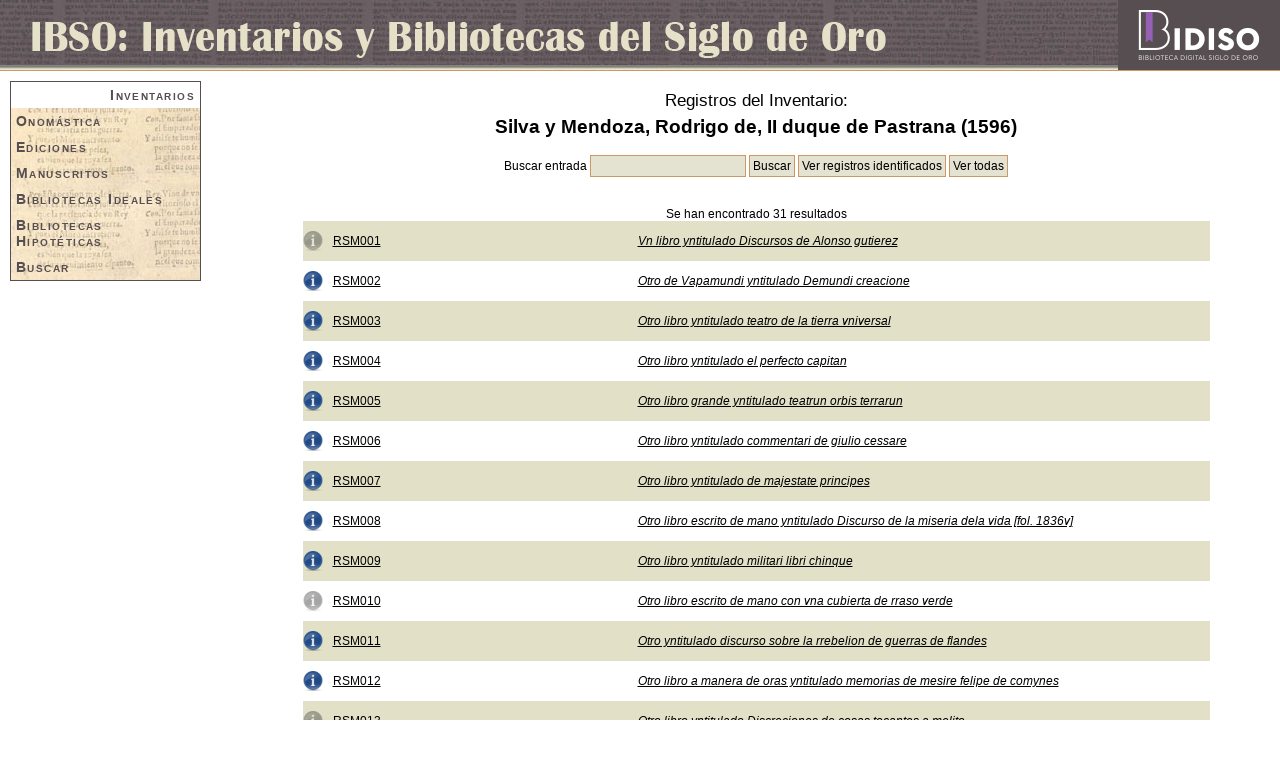

--- FILE ---
content_type: text/html;charset=iso-8859-1
request_url: http://www.bidiso.es/IBSO/ListarEntradas.do;jsessionid=80109E669F7742E19F3193BCB0CA4BE6?id=rdsymi0000
body_size: 3044
content:
<!DOCTYPE html PUBLIC "-//W3C//DTD HTML 4.01 Transitional//EN" "http://www.w3.org/TR/html4/loose.dtd">
<html lang="es"><head><title>Inventarios y Bibliotecas del Siglo de Oro - Ficha de inventario</title><meta content="text/html; charset=iso-8859-1" http-equiv="Content-Type"/><link media="all" type="text/css" href="/IBSO/Consulta/css/estilo.css;jsessionid=7CA57436A6F83C2FB8B49726677E5972" rel="StyleSheet"/><link media="all" type="text/css" href="/IBSO/Consulta/css/listas.css;jsessionid=7CA57436A6F83C2FB8B49726677E5972" rel="StyleSheet"/><link media="all" type="text/css" href="/IBSO/Consulta/css/fichas.css;jsessionid=7CA57436A6F83C2FB8B49726677E5972" rel="StyleSheet"/><script src="/IBSO/Consulta/js/util.js;jsessionid=7CA57436A6F83C2FB8B49726677E5972" type="text/javascript"></script><script charset="iso-8859-1" src="/IBSO/Admin/js/jquery-1.4.2.min.js;jsessionid=7CA57436A6F83C2FB8B49726677E5972" type="text/javascript"></script><script charset="iso-8859-1" src="/IBSO/Admin/js/jquery.ui.min.js;jsessionid=7CA57436A6F83C2FB8B49726677E5972" type="text/javascript"></script><script type="text/javascript">
		var _gaq = _gaq || [];
		_gaq.push(['_setAccount', 'UA-23436979-1']);
		_gaq.push(['_trackPageview']);
		(function() {
			var ga = document.createElement('script'); ga.type = 'text/javascript'; ga.async = true;
			ga.src = ('https:' == document.location.protocol ? 'https://ssl' : 'http://www') + '.google-analytics.com/ga.js';
			var s = document.getElementsByTagName('script')[0]; s.parentNode.insertBefore(ga, s);
		})();
	</script></head><body id="inventariosId"><div id="cabeceraTitulo">&nbsp;<div class="logoBidiso"><a href="http://www.bidiso.es"><img title="Portal BIDISO" alt="Portal BIDISO" src="/IBSO/Consulta/imagenes/logo_bidiso.png;jsessionid=7CA57436A6F83C2FB8B49726677E5972"/></a></div></div><div id="contenedor"><div id="menu"><a href="/IBSO/ListarInventarios.do;jsessionid=7CA57436A6F83C2FB8B49726677E5972" id="inventariosLink">Inventarios</a><a href="/IBSO/ListarEscritores.do;jsessionid=7CA57436A6F83C2FB8B49726677E5972" id="escritoresLink">Onomástica</a><a href="/IBSO/ListarObras.do;jsessionid=7CA57436A6F83C2FB8B49726677E5972" id="obrasLink">Ediciones</a><a href="/IBSO/ListarObrasManuscritos.do;jsessionid=7CA57436A6F83C2FB8B49726677E5972" id="obrasLinkManuscritos">Manuscritos</a><a href="/IBSO/ListarBibliotecasIdeales.do;jsessionid=7CA57436A6F83C2FB8B49726677E5972" id="biLink">Bibliotecas Ideales</a><a href="/IBSO/ListarBibliotecasHipoteticas.do;jsessionid=7CA57436A6F83C2FB8B49726677E5972" id="bhLink">Bibliotecas Hipotéticas</a><a href="/IBSO/BusquedaGeneral.do;jsessionid=7CA57436A6F83C2FB8B49726677E5972" id="busquedasLink">Buscar</a></div><div id="contenido"><div id="entradas">Registros del Inventario:</div><div id="subtitulo">Silva y Mendoza, Rodrigo de, II duque de Pastrana (1596)</div><div class="busquedaConsulta" id="contenedorBusqueda"><form action="/IBSO/BuscarEntradasPorTitulo.do;jsessionid=7CA57436A6F83C2FB8B49726677E5972" style="display: inline; margin: 0;">Buscar entrada&nbsp;<input value="" name="busqueda" size="20" type="text"/>&nbsp;<input value="Buscar" class="buscar" type="submit"/><input value="rdsymi0000" name="id" type="hidden"/></form>&nbsp;<form action="/IBSO/ListarEntradasIdentificadas.do;jsessionid=7CA57436A6F83C2FB8B49726677E5972" style="display: inline; margin: 0;"><input value="Ver registros identificados" class="buscar" type="submit"/><input value="rdsymi0000" name="id" type="hidden"/></form>&nbsp;<form action="/IBSO/BuscarEntradasPorTitulo.do;jsessionid=7CA57436A6F83C2FB8B49726677E5972" style="display: inline; margin: 0;"><input value="Ver todas" class="buscar" type="submit"/><input value="rdsymi0000" name="id" type="hidden"/></form></div><div id="contenedorResultados" align="center"><div style="height: 20px;" class="anteriorSiguiente"><script type="text/javascript">
				  	//<![CDATA[
						jQuery(document).ready(function() {
							
						});
					//]]>
					</script><div style="float: left; margin-left: 15px;"></div></div><span style="align:left" class="resultados">Se han encontrado 31&nbsp;resultados</span><table class="listado"><tr class="impar"><td class="ficha"><a href="/IBSO/FichaEntrada.do;jsessionid=7CA57436A6F83C2FB8B49726677E5972?id=rdsymi0000-E0014" title="Ver ficha de la entrada"><img style="opacity: 0.5;" src="Consulta/imagenes/info_sin.gif" alt="Entrada"/></a></td><td class="id"><a href="/IBSO/FichaEntrada.do;jsessionid=7CA57436A6F83C2FB8B49726677E5972?id=rdsymi0000-E0014" title="Ver ficha de la entrada">RSM001</a></td><td style="padding-left: 4px"><span class="titulo"><a href="/IBSO/FichaEntrada.do;jsessionid=7CA57436A6F83C2FB8B49726677E5972?id=rdsymi0000-E0014" title="Ver ficha de la entrada">Vn libro yntitulado Discursos de Alonso gutierez</a></span></td></tr><tr class="par"><td class="ficha"><a href="/IBSO/FichaEntrada.do;jsessionid=7CA57436A6F83C2FB8B49726677E5972?id=rdsymi0000-E0015" title="Ver ficha de la entrada"><img src="Consulta/imagenes/info.gif" alt="Entrada"/></a></td><td class="id"><a href="/IBSO/FichaEntrada.do;jsessionid=7CA57436A6F83C2FB8B49726677E5972?id=rdsymi0000-E0015" title="Ver ficha de la entrada">RSM002</a></td><td style="padding-left: 4px"><span class="titulo"><a href="/IBSO/FichaEntrada.do;jsessionid=7CA57436A6F83C2FB8B49726677E5972?id=rdsymi0000-E0015" title="Ver ficha de la entrada">Otro de Vapamundi yntitulado Demundi creacione</a></span></td></tr><tr class="impar"><td class="ficha"><a href="/IBSO/FichaEntrada.do;jsessionid=7CA57436A6F83C2FB8B49726677E5972?id=rdsymi0000-E0016" title="Ver ficha de la entrada"><img src="Consulta/imagenes/info.gif" alt="Entrada"/></a></td><td class="id"><a href="/IBSO/FichaEntrada.do;jsessionid=7CA57436A6F83C2FB8B49726677E5972?id=rdsymi0000-E0016" title="Ver ficha de la entrada">RSM003</a></td><td style="padding-left: 4px"><span class="titulo"><a href="/IBSO/FichaEntrada.do;jsessionid=7CA57436A6F83C2FB8B49726677E5972?id=rdsymi0000-E0016" title="Ver ficha de la entrada">Otro libro yntitulado teatro de la tierra vniversal</a></span></td></tr><tr class="par"><td class="ficha"><a href="/IBSO/FichaEntrada.do;jsessionid=7CA57436A6F83C2FB8B49726677E5972?id=rdsymi0000-E0006" title="Ver ficha de la entrada"><img src="Consulta/imagenes/info.gif" alt="Entrada"/></a></td><td class="id"><a href="/IBSO/FichaEntrada.do;jsessionid=7CA57436A6F83C2FB8B49726677E5972?id=rdsymi0000-E0006" title="Ver ficha de la entrada">RSM004</a></td><td style="padding-left: 4px"><span class="titulo"><a href="/IBSO/FichaEntrada.do;jsessionid=7CA57436A6F83C2FB8B49726677E5972?id=rdsymi0000-E0006" title="Ver ficha de la entrada">Otro libro yntitulado el perfecto capitan</a></span></td></tr><tr class="impar"><td class="ficha"><a href="/IBSO/FichaEntrada.do;jsessionid=7CA57436A6F83C2FB8B49726677E5972?id=rdsymi0000-E0000" title="Ver ficha de la entrada"><img src="Consulta/imagenes/info.gif" alt="Entrada"/></a></td><td class="id"><a href="/IBSO/FichaEntrada.do;jsessionid=7CA57436A6F83C2FB8B49726677E5972?id=rdsymi0000-E0000" title="Ver ficha de la entrada">RSM005</a></td><td style="padding-left: 4px"><span class="titulo"><a href="/IBSO/FichaEntrada.do;jsessionid=7CA57436A6F83C2FB8B49726677E5972?id=rdsymi0000-E0000" title="Ver ficha de la entrada">Otro libro grande yntitulado teatrun orbis terrarun</a></span></td></tr><tr class="par"><td class="ficha"><a href="/IBSO/FichaEntrada.do;jsessionid=7CA57436A6F83C2FB8B49726677E5972?id=rdsymi0000-E0012" title="Ver ficha de la entrada"><img src="Consulta/imagenes/info.gif" alt="Entrada"/></a></td><td class="id"><a href="/IBSO/FichaEntrada.do;jsessionid=7CA57436A6F83C2FB8B49726677E5972?id=rdsymi0000-E0012" title="Ver ficha de la entrada">RSM006</a></td><td style="padding-left: 4px"><span class="titulo"><a href="/IBSO/FichaEntrada.do;jsessionid=7CA57436A6F83C2FB8B49726677E5972?id=rdsymi0000-E0012" title="Ver ficha de la entrada">Otro libro yntitulado commentari de giulio cessare</a></span></td></tr><tr class="impar"><td class="ficha"><a href="/IBSO/FichaEntrada.do;jsessionid=7CA57436A6F83C2FB8B49726677E5972?id=rdsymi0000-E0010" title="Ver ficha de la entrada"><img src="Consulta/imagenes/info.gif" alt="Entrada"/></a></td><td class="id"><a href="/IBSO/FichaEntrada.do;jsessionid=7CA57436A6F83C2FB8B49726677E5972?id=rdsymi0000-E0010" title="Ver ficha de la entrada">RSM007</a></td><td style="padding-left: 4px"><span class="titulo"><a href="/IBSO/FichaEntrada.do;jsessionid=7CA57436A6F83C2FB8B49726677E5972?id=rdsymi0000-E0010" title="Ver ficha de la entrada">Otro libro yntitulado de majestate principes</a></span></td></tr><tr class="par"><td class="ficha"><a href="/IBSO/FichaEntrada.do;jsessionid=7CA57436A6F83C2FB8B49726677E5972?id=rdsymi0000-E0017" title="Ver ficha de la entrada"><img src="Consulta/imagenes/info.gif" alt="Entrada"/></a></td><td class="id"><a href="/IBSO/FichaEntrada.do;jsessionid=7CA57436A6F83C2FB8B49726677E5972?id=rdsymi0000-E0017" title="Ver ficha de la entrada">RSM008</a></td><td style="padding-left: 4px"><span class="titulo"><a href="/IBSO/FichaEntrada.do;jsessionid=7CA57436A6F83C2FB8B49726677E5972?id=rdsymi0000-E0017" title="Ver ficha de la entrada">Otro libro escrito de mano yntitulado Discurso de la miseria dela vida [fol. 1836v]</a></span></td></tr><tr class="impar"><td class="ficha"><a href="/IBSO/FichaEntrada.do;jsessionid=7CA57436A6F83C2FB8B49726677E5972?id=rdsymi0000-E0018" title="Ver ficha de la entrada"><img src="Consulta/imagenes/info.gif" alt="Entrada"/></a></td><td class="id"><a href="/IBSO/FichaEntrada.do;jsessionid=7CA57436A6F83C2FB8B49726677E5972?id=rdsymi0000-E0018" title="Ver ficha de la entrada">RSM009</a></td><td style="padding-left: 4px"><span class="titulo"><a href="/IBSO/FichaEntrada.do;jsessionid=7CA57436A6F83C2FB8B49726677E5972?id=rdsymi0000-E0018" title="Ver ficha de la entrada">Otro libro yntitulado militari libri chinque</a></span></td></tr><tr class="par"><td class="ficha"><a href="/IBSO/FichaEntrada.do;jsessionid=7CA57436A6F83C2FB8B49726677E5972?id=rdsymi0000-E0019" title="Ver ficha de la entrada"><img style="opacity: 0.5;" src="Consulta/imagenes/info_sin.gif" alt="Entrada"/></a></td><td class="id"><a href="/IBSO/FichaEntrada.do;jsessionid=7CA57436A6F83C2FB8B49726677E5972?id=rdsymi0000-E0019" title="Ver ficha de la entrada">RSM010</a></td><td style="padding-left: 4px"><span class="titulo"><a href="/IBSO/FichaEntrada.do;jsessionid=7CA57436A6F83C2FB8B49726677E5972?id=rdsymi0000-E0019" title="Ver ficha de la entrada">Otro libro escrito de mano con vna cubierta de rraso verde</a></span></td></tr><tr class="impar"><td class="ficha"><a href="/IBSO/FichaEntrada.do;jsessionid=7CA57436A6F83C2FB8B49726677E5972?id=rdsymi0000-E0020" title="Ver ficha de la entrada"><img src="Consulta/imagenes/info.gif" alt="Entrada"/></a></td><td class="id"><a href="/IBSO/FichaEntrada.do;jsessionid=7CA57436A6F83C2FB8B49726677E5972?id=rdsymi0000-E0020" title="Ver ficha de la entrada">RSM011</a></td><td style="padding-left: 4px"><span class="titulo"><a href="/IBSO/FichaEntrada.do;jsessionid=7CA57436A6F83C2FB8B49726677E5972?id=rdsymi0000-E0020" title="Ver ficha de la entrada">Otro yntitulado discurso sobre la rrebelion de guerras de flandes</a></span></td></tr><tr class="par"><td class="ficha"><a href="/IBSO/FichaEntrada.do;jsessionid=7CA57436A6F83C2FB8B49726677E5972?id=rdsymi0000-E0013" title="Ver ficha de la entrada"><img src="Consulta/imagenes/info.gif" alt="Entrada"/></a></td><td class="id"><a href="/IBSO/FichaEntrada.do;jsessionid=7CA57436A6F83C2FB8B49726677E5972?id=rdsymi0000-E0013" title="Ver ficha de la entrada">RSM012</a></td><td style="padding-left: 4px"><span class="titulo"><a href="/IBSO/FichaEntrada.do;jsessionid=7CA57436A6F83C2FB8B49726677E5972?id=rdsymi0000-E0013" title="Ver ficha de la entrada">Otro libro a manera de oras yntitulado memorias de mesire felipe de comynes</a></span></td></tr><tr class="impar"><td class="ficha"><a href="/IBSO/FichaEntrada.do;jsessionid=7CA57436A6F83C2FB8B49726677E5972?id=rdsymi0000-E0021" title="Ver ficha de la entrada"><img style="opacity: 0.5;" src="Consulta/imagenes/info_sin.gif" alt="Entrada"/></a></td><td class="id"><a href="/IBSO/FichaEntrada.do;jsessionid=7CA57436A6F83C2FB8B49726677E5972?id=rdsymi0000-E0021" title="Ver ficha de la entrada">RSM013</a></td><td style="padding-left: 4px"><span class="titulo"><a href="/IBSO/FichaEntrada.do;jsessionid=7CA57436A6F83C2FB8B49726677E5972?id=rdsymi0000-E0021" title="Ver ficha de la entrada">Otro libro yntitulado Discreciones de cosas tocantes a melito</a></span></td></tr><tr class="par"><td class="ficha"><a href="/IBSO/FichaEntrada.do;jsessionid=7CA57436A6F83C2FB8B49726677E5972?id=rdsymi0000-E0008" title="Ver ficha de la entrada"><img src="Consulta/imagenes/info.gif" alt="Entrada"/></a></td><td class="id"><a href="/IBSO/FichaEntrada.do;jsessionid=7CA57436A6F83C2FB8B49726677E5972?id=rdsymi0000-E0008" title="Ver ficha de la entrada">RSM014</a></td><td style="padding-left: 4px"><span class="titulo"><a href="/IBSO/FichaEntrada.do;jsessionid=7CA57436A6F83C2FB8B49726677E5972?id=rdsymi0000-E0008" title="Ver ficha de la entrada">Otro yntitulado don sancho de londoño a el duque de alba</a></span></td></tr><tr class="impar"><td class="ficha"><a href="/IBSO/FichaEntrada.do;jsessionid=7CA57436A6F83C2FB8B49726677E5972?id=rdsymi0000-E0022" title="Ver ficha de la entrada"><img src="Consulta/imagenes/info.gif" alt="Entrada"/></a></td><td class="id"><a href="/IBSO/FichaEntrada.do;jsessionid=7CA57436A6F83C2FB8B49726677E5972?id=rdsymi0000-E0022" title="Ver ficha de la entrada">RSM015</a></td><td style="padding-left: 4px"><span class="titulo"><a href="/IBSO/FichaEntrada.do;jsessionid=7CA57436A6F83C2FB8B49726677E5972?id=rdsymi0000-E0022" title="Ver ficha de la entrada">Otro yntitulado de rre militari prim[er]o bolumen</a></span></td></tr><tr class="par"><td class="ficha"><a href="/IBSO/FichaEntrada.do;jsessionid=7CA57436A6F83C2FB8B49726677E5972?id=rdsymi0000-E0023" title="Ver ficha de la entrada"><img src="Consulta/imagenes/info.gif" alt="Entrada"/></a></td><td class="id"><a href="/IBSO/FichaEntrada.do;jsessionid=7CA57436A6F83C2FB8B49726677E5972?id=rdsymi0000-E0023" title="Ver ficha de la entrada">RSM016</a></td><td style="padding-left: 4px"><span class="titulo"><a href="/IBSO/FichaEntrada.do;jsessionid=7CA57436A6F83C2FB8B49726677E5972?id=rdsymi0000-E0023" title="Ver ficha de la entrada">Otro yntitulado epemerie joanis</a></span></td></tr><tr class="impar"><td class="ficha"><a href="/IBSO/FichaEntrada.do;jsessionid=7CA57436A6F83C2FB8B49726677E5972?id=rdsymi0000-E0007" title="Ver ficha de la entrada"><img style="opacity: 0.5;" src="Consulta/imagenes/info_sin.gif" alt="Entrada"/></a></td><td class="id"><a href="/IBSO/FichaEntrada.do;jsessionid=7CA57436A6F83C2FB8B49726677E5972?id=rdsymi0000-E0007" title="Ver ficha de la entrada">RSM017</a></td><td style="padding-left: 4px"><span class="titulo"><a href="/IBSO/FichaEntrada.do;jsessionid=7CA57436A6F83C2FB8B49726677E5972?id=rdsymi0000-E0007" title="Ver ficha de la entrada">Otro yntitulado prolo titulo primero</a></span></td></tr><tr class="par"><td class="ficha"><a href="/IBSO/FichaEntrada.do;jsessionid=7CA57436A6F83C2FB8B49726677E5972?id=rdsymi0000-E0024" title="Ver ficha de la entrada"><img src="Consulta/imagenes/info.gif" alt="Entrada"/></a></td><td class="id"><a href="/IBSO/FichaEntrada.do;jsessionid=7CA57436A6F83C2FB8B49726677E5972?id=rdsymi0000-E0024" title="Ver ficha de la entrada">RSM018</a></td><td style="padding-left: 4px"><span class="titulo"><a href="/IBSO/FichaEntrada.do;jsessionid=7CA57436A6F83C2FB8B49726677E5972?id=rdsymi0000-E0024" title="Ver ficha de la entrada">Otro yntitulado nobas auctas et rrepurgatas</a></span></td></tr><tr class="impar"><td class="ficha"><a href="/IBSO/FichaEntrada.do;jsessionid=7CA57436A6F83C2FB8B49726677E5972?id=rdsymi0000-E0025" title="Ver ficha de la entrada"><img src="Consulta/imagenes/info.gif" alt="Entrada"/></a></td><td class="id"><a href="/IBSO/FichaEntrada.do;jsessionid=7CA57436A6F83C2FB8B49726677E5972?id=rdsymi0000-E0025" title="Ver ficha de la entrada">RSM019</a></td><td style="padding-left: 4px"><span class="titulo"><a href="/IBSO/FichaEntrada.do;jsessionid=7CA57436A6F83C2FB8B49726677E5972?id=rdsymi0000-E0025" title="Ver ficha de la entrada">Otro yntitulado historia unibersali</a></span></td></tr><tr class="par"><td class="ficha"><a href="/IBSO/FichaEntrada.do;jsessionid=7CA57436A6F83C2FB8B49726677E5972?id=rdsymi0000-E0026" title="Ver ficha de la entrada"><img src="Consulta/imagenes/info.gif" alt="Entrada"/></a></td><td class="id"><a href="/IBSO/FichaEntrada.do;jsessionid=7CA57436A6F83C2FB8B49726677E5972?id=rdsymi0000-E0026" title="Ver ficha de la entrada">RSM020</a></td><td style="padding-left: 4px"><span class="titulo"><a href="/IBSO/FichaEntrada.do;jsessionid=7CA57436A6F83C2FB8B49726677E5972?id=rdsymi0000-E0026" title="Ver ficha de la entrada">Otro yntitulado Discurso sobrela formade rreducir la disciplina mylitar</a></span></td></tr><tr class="impar"><td class="ficha"><a href="/IBSO/FichaEntrada.do;jsessionid=7CA57436A6F83C2FB8B49726677E5972?id=rdsymi0000-E0027" title="Ver ficha de la entrada"><img src="Consulta/imagenes/info.gif" alt="Entrada"/></a></td><td class="id"><a href="/IBSO/FichaEntrada.do;jsessionid=7CA57436A6F83C2FB8B49726677E5972?id=rdsymi0000-E0027" title="Ver ficha de la entrada">RSM021</a></td><td style="padding-left: 4px"><span class="titulo"><a href="/IBSO/FichaEntrada.do;jsessionid=7CA57436A6F83C2FB8B49726677E5972?id=rdsymi0000-E0027" title="Ver ficha de la entrada">Otro yntitulado orbis terrarum</a></span></td></tr><tr class="par"><td class="ficha"><a href="/IBSO/FichaEntrada.do;jsessionid=7CA57436A6F83C2FB8B49726677E5972?id=rdsymi0000-E0028" title="Ver ficha de la entrada"><img style="opacity: 0.5;" src="Consulta/imagenes/info_sin.gif" alt="Entrada"/></a></td><td class="id"><a href="/IBSO/FichaEntrada.do;jsessionid=7CA57436A6F83C2FB8B49726677E5972?id=rdsymi0000-E0028" title="Ver ficha de la entrada">RSM022</a></td><td style="padding-left: 4px"><span class="titulo"><a href="/IBSO/FichaEntrada.do;jsessionid=7CA57436A6F83C2FB8B49726677E5972?id=rdsymi0000-E0028" title="Ver ficha de la entrada">Otro de licencia e tassa</a></span></td></tr><tr class="impar"><td class="ficha"><a href="/IBSO/FichaEntrada.do;jsessionid=7CA57436A6F83C2FB8B49726677E5972?id=rdsymi0000-E0009" title="Ver ficha de la entrada"><img src="Consulta/imagenes/info.gif" alt="Entrada"/></a></td><td class="id"><a href="/IBSO/FichaEntrada.do;jsessionid=7CA57436A6F83C2FB8B49726677E5972?id=rdsymi0000-E0009" title="Ver ficha de la entrada">RSM023</a></td><td style="padding-left: 4px"><span class="titulo"><a href="/IBSO/FichaEntrada.do;jsessionid=7CA57436A6F83C2FB8B49726677E5972?id=rdsymi0000-E0009" title="Ver ficha de la entrada">Otro yntitulado la milicia romana</a></span></td></tr><tr class="par"><td class="ficha"><a href="/IBSO/FichaEntrada.do;jsessionid=7CA57436A6F83C2FB8B49726677E5972?id=rdsymi0000-E0005" title="Ver ficha de la entrada"><img src="Consulta/imagenes/info.gif" alt="Entrada"/></a></td><td class="id"><a href="/IBSO/FichaEntrada.do;jsessionid=7CA57436A6F83C2FB8B49726677E5972?id=rdsymi0000-E0005" title="Ver ficha de la entrada">RSM024</a></td><td style="padding-left: 4px"><span class="titulo"><a href="/IBSO/FichaEntrada.do;jsessionid=7CA57436A6F83C2FB8B49726677E5972?id=rdsymi0000-E0005" title="Ver ficha de la entrada">Otro yntitulado ystoria de la guerra fra turchi et persiani</a></span></td></tr><tr class="impar"><td class="ficha"><a href="/IBSO/FichaEntrada.do;jsessionid=7CA57436A6F83C2FB8B49726677E5972?id=rdsymi0000-E0029" title="Ver ficha de la entrada"><img src="Consulta/imagenes/info.gif" alt="Entrada"/></a></td><td class="id"><a href="/IBSO/FichaEntrada.do;jsessionid=7CA57436A6F83C2FB8B49726677E5972?id=rdsymi0000-E0029" title="Ver ficha de la entrada">RSM025</a></td><td style="padding-left: 4px"><span class="titulo"><a href="/IBSO/FichaEntrada.do;jsessionid=7CA57436A6F83C2FB8B49726677E5972?id=rdsymi0000-E0029" title="Ver ficha de la entrada">Otro yntitulado de ratione medicini forma</a></span></td></tr><tr class="par"><td class="ficha"><a href="/IBSO/FichaEntrada.do;jsessionid=7CA57436A6F83C2FB8B49726677E5972?id=rdsymi0000-E0001" title="Ver ficha de la entrada"><img src="Consulta/imagenes/info.gif" alt="Entrada"/></a></td><td class="id"><a href="/IBSO/FichaEntrada.do;jsessionid=7CA57436A6F83C2FB8B49726677E5972?id=rdsymi0000-E0001" title="Ver ficha de la entrada">RSM026</a></td><td style="padding-left: 4px"><span class="titulo"><a href="/IBSO/FichaEntrada.do;jsessionid=7CA57436A6F83C2FB8B49726677E5972?id=rdsymi0000-E0001" title="Ver ficha de la entrada">Otro yntitulado sonetos y otauas</a></span></td></tr><tr class="impar"><td class="ficha"><a href="/IBSO/FichaEntrada.do;jsessionid=7CA57436A6F83C2FB8B49726677E5972?id=rdsymi0000-E0004" title="Ver ficha de la entrada"><img src="Consulta/imagenes/info.gif" alt="Entrada"/></a></td><td class="id"><a href="/IBSO/FichaEntrada.do;jsessionid=7CA57436A6F83C2FB8B49726677E5972?id=rdsymi0000-E0004" title="Ver ficha de la entrada">RSM027</a></td><td style="padding-left: 4px"><span class="titulo"><a href="/IBSO/FichaEntrada.do;jsessionid=7CA57436A6F83C2FB8B49726677E5972?id=rdsymi0000-E0004" title="Ver ficha de la entrada">Otro yntitulado los dos leales amantes</a></span></td></tr><tr class="par"><td class="ficha"><a href="/IBSO/FichaEntrada.do;jsessionid=7CA57436A6F83C2FB8B49726677E5972?id=rdsymi0000-E0003" title="Ver ficha de la entrada"><img src="Consulta/imagenes/info.gif" alt="Entrada"/></a></td><td class="id"><a href="/IBSO/FichaEntrada.do;jsessionid=7CA57436A6F83C2FB8B49726677E5972?id=rdsymi0000-E0003" title="Ver ficha de la entrada">RSM028</a></td><td style="padding-left: 4px"><span class="titulo"><a href="/IBSO/FichaEntrada.do;jsessionid=7CA57436A6F83C2FB8B49726677E5972?id=rdsymi0000-E0003" title="Ver ficha de la entrada">Otro de la vida y escelencias y milagros de la gloriosa santa ana</a></span></td></tr><tr class="impar"><td class="ficha"><a href="/IBSO/FichaEntrada.do;jsessionid=7CA57436A6F83C2FB8B49726677E5972?id=rdsymi0000-E0030" title="Ver ficha de la entrada"><img src="Consulta/imagenes/info.gif" alt="Entrada"/></a></td><td class="id"><a href="/IBSO/FichaEntrada.do;jsessionid=7CA57436A6F83C2FB8B49726677E5972?id=rdsymi0000-E0030" title="Ver ficha de la entrada">RSM029</a></td><td style="padding-left: 4px"><span class="titulo"><a href="/IBSO/FichaEntrada.do;jsessionid=7CA57436A6F83C2FB8B49726677E5972?id=rdsymi0000-E0030" title="Ver ficha de la entrada">Otro yntitulado soneticani capitoli</a></span></td></tr><tr class="par"><td class="ficha"><a href="/IBSO/FichaEntrada.do;jsessionid=7CA57436A6F83C2FB8B49726677E5972?id=rdsymi0000-E0011" title="Ver ficha de la entrada"><img src="Consulta/imagenes/info.gif" alt="Entrada"/></a></td><td class="id"><a href="/IBSO/FichaEntrada.do;jsessionid=7CA57436A6F83C2FB8B49726677E5972?id=rdsymi0000-E0011" title="Ver ficha de la entrada">RSM030</a></td><td style="padding-left: 4px"><span class="titulo"><a href="/IBSO/FichaEntrada.do;jsessionid=7CA57436A6F83C2FB8B49726677E5972?id=rdsymi0000-E0011" title="Ver ficha de la entrada">Otro yntitulado costrucione octo partium</a></span></td></tr><tr class="impar"><td class="ficha"><a href="/IBSO/FichaEntrada.do;jsessionid=7CA57436A6F83C2FB8B49726677E5972?id=rdsymi0000-E0002" title="Ver ficha de la entrada"><img src="Consulta/imagenes/info.gif" alt="Entrada"/></a></td><td class="id"><a href="/IBSO/FichaEntrada.do;jsessionid=7CA57436A6F83C2FB8B49726677E5972?id=rdsymi0000-E0002" title="Ver ficha de la entrada">RSM031</a></td><td style="padding-left: 4px"><span class="titulo"><a href="/IBSO/FichaEntrada.do;jsessionid=7CA57436A6F83C2FB8B49726677E5972?id=rdsymi0000-E0002" title="Ver ficha de la entrada">Otro de las yndulgencias perdones y gracias espirituales</a></span></td></tr></table><div style="height: 20px;" class="anteriorSiguiente"><div style="float: left; margin-left: 15px;"></div></div></div><div style="clear:both;"><br/></div></div></div><div id="pie">Universidade da Coruña</div></body></html>